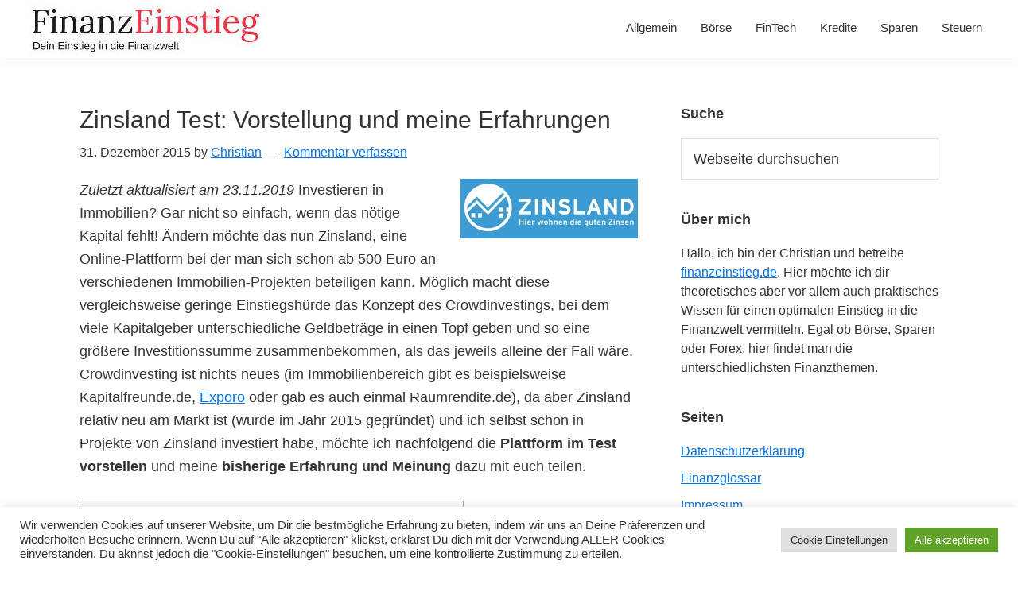

--- FILE ---
content_type: text/html; charset=UTF-8
request_url: https://www.finanzeinstieg.de/zinsland-test-vorstellung-und-meine-erfahrungen/
body_size: 13685
content:
<!DOCTYPE html><html lang="de"><head ><meta charset="UTF-8" /><link media="all" href="https://www.finanzeinstieg.de/wp-content/cache/autoptimize/css/autoptimize_e3edf78f856396be4d7f57fe3a766271.css" rel="stylesheet"><title>Zinsland Test: Vorstellung und meine Erfahrungen</title><meta name="description" content="Ausführliche Vorstellung und Test der Crowdinvesting-Plattform Zinsland, sowie meine eigenen Erfahrungen mit einer Immobilieninvestition über Zinsland." /><meta name="robots" content="index, follow" /><link rel="canonical" href="https://www.finanzeinstieg.de/zinsland-test-vorstellung-und-meine-erfahrungen/" /><meta name="viewport" content="width=device-width, initial-scale=1" /><link href='https://fonts.gstatic.com' crossorigin rel='preconnect' /><link rel="alternate" type="application/rss+xml" title="Finanzeinstieg &raquo; Feed" href="https://www.finanzeinstieg.de/feed/" /><link rel="alternate" type="application/rss+xml" title="Finanzeinstieg &raquo; Kommentar-Feed" href="https://www.finanzeinstieg.de/comments/feed/" /><link rel="alternate" type="application/rss+xml" title="Finanzeinstieg &raquo; Kommentar-Feed zu Zinsland Test: Vorstellung und meine Erfahrungen" href="https://www.finanzeinstieg.de/zinsland-test-vorstellung-und-meine-erfahrungen/feed/" /><link rel="alternate" title="oEmbed (JSON)" type="application/json+oembed" href="https://www.finanzeinstieg.de/wp-json/oembed/1.0/embed?url=https%3A%2F%2Fwww.finanzeinstieg.de%2Fzinsland-test-vorstellung-und-meine-erfahrungen%2F" /><link rel="alternate" title="oEmbed (XML)" type="text/xml+oembed" href="https://www.finanzeinstieg.de/wp-json/oembed/1.0/embed?url=https%3A%2F%2Fwww.finanzeinstieg.de%2Fzinsland-test-vorstellung-und-meine-erfahrungen%2F&#038;format=xml" /><link rel='stylesheet' id='dashicons-css' href='https://www.finanzeinstieg.de/wp-includes/css/dashicons.min.css?ver=6.9' media='all' /> <script src="https://www.finanzeinstieg.de/wp-includes/js/jquery/jquery.min.js?ver=3.7.1" id="jquery-core-js"></script> <script id="cookie-law-info-js-extra">var Cli_Data = {"nn_cookie_ids":["GoogleAdServingTest","srp","CookieLawInfoConsent","cookielawinfo-checkbox-advertisement","test_cookie","IDE","yt-remote-device-id","yt.innertube::requests","yt.innertube::nextId","yt-remote-connected-devices","YSC","VISITOR_INFO1_LIVE","__gads","CONSENT"],"cookielist":[],"non_necessary_cookies":{"analytics":["__gads","CONSENT"],"advertisement":["test_cookie","IDE","yt-remote-device-id","yt.innertube::requests","yt.innertube::nextId","yt-remote-connected-devices","YSC","VISITOR_INFO1_LIVE"],"notwendig":["CookieLawInfoConsent"],"andere":["GoogleAdServingTest","srp"]},"ccpaEnabled":"","ccpaRegionBased":"","ccpaBarEnabled":"","strictlyEnabled":["necessary","obligatoire"],"ccpaType":"gdpr","js_blocking":"1","custom_integration":"","triggerDomRefresh":"","secure_cookies":""};
var cli_cookiebar_settings = {"animate_speed_hide":"500","animate_speed_show":"500","background":"#FFF","border":"#b1a6a6c2","border_on":"","button_1_button_colour":"#61a229","button_1_button_hover":"#4e8221","button_1_link_colour":"#fff","button_1_as_button":"1","button_1_new_win":"","button_2_button_colour":"#333","button_2_button_hover":"#292929","button_2_link_colour":"#444","button_2_as_button":"","button_2_hidebar":"","button_3_button_colour":"#dedfe0","button_3_button_hover":"#b2b2b3","button_3_link_colour":"#333333","button_3_as_button":"1","button_3_new_win":"","button_4_button_colour":"#dedfe0","button_4_button_hover":"#b2b2b3","button_4_link_colour":"#333333","button_4_as_button":"1","button_7_button_colour":"#61a229","button_7_button_hover":"#4e8221","button_7_link_colour":"#fff","button_7_as_button":"1","button_7_new_win":"","font_family":"inherit","header_fix":"","notify_animate_hide":"1","notify_animate_show":"","notify_div_id":"#cookie-law-info-bar","notify_position_horizontal":"right","notify_position_vertical":"bottom","scroll_close":"","scroll_close_reload":"","accept_close_reload":"","reject_close_reload":"","showagain_tab":"","showagain_background":"#fff","showagain_border":"#000","showagain_div_id":"#cookie-law-info-again","showagain_x_position":"100px","text":"#333333","show_once_yn":"","show_once":"10000","logging_on":"","as_popup":"","popup_overlay":"1","bar_heading_text":"","cookie_bar_as":"banner","popup_showagain_position":"bottom-right","widget_position":"left"};
var log_object = {"ajax_url":"https://www.finanzeinstieg.de/wp-admin/admin-ajax.php"};
//# sourceURL=cookie-law-info-js-extra</script> <link rel="https://api.w.org/" href="https://www.finanzeinstieg.de/wp-json/" /><link rel="alternate" title="JSON" type="application/json" href="https://www.finanzeinstieg.de/wp-json/wp/v2/posts/227" /><link rel="EditURI" type="application/rsd+xml" title="RSD" href="https://www.finanzeinstieg.de/xmlrpc.php?rsd" /> <script async src="//pagead2.googlesyndication.com/pagead/js/adsbygoogle.js"></script> <script>(adsbygoogle = window.adsbygoogle || []).push({
          google_ad_client: "ca-pub-5211973180689241",
          enable_page_level_ads: true
     });</script><link rel="icon" href="https://www.finanzeinstieg.de/wp-content/uploads/cropped-favicon-32x32.png" sizes="32x32" /><link rel="icon" href="https://www.finanzeinstieg.de/wp-content/uploads/cropped-favicon-192x192.png" sizes="192x192" /><link rel="apple-touch-icon" href="https://www.finanzeinstieg.de/wp-content/uploads/cropped-favicon-180x180.png" /><meta name="msapplication-TileImage" content="https://www.finanzeinstieg.de/wp-content/uploads/cropped-favicon-270x270.png" /></head><body class="wp-singular post-template-default single single-post postid-227 single-format-standard wp-custom-logo wp-embed-responsive wp-theme-genesis wp-child-theme-genesis-sample header-full-width content-sidebar genesis-breadcrumbs-hidden genesis-singular-image-hidden genesis-footer-widgets-hidden no-js has-no-blocks" itemscope itemtype="https://schema.org/WebPage"> <script>//
	(function(){
		var c = document.body.classList;
		c.remove( 'no-js' );
		c.add( 'js' );
	})();
	//</script> <div class="site-container"><ul class="genesis-skip-link"><li><a href="#genesis-nav-primary" class="screen-reader-shortcut"> Zur Hauptnavigation springen</a></li><li><a href="#genesis-content" class="screen-reader-shortcut"> Zum Inhalt springen</a></li><li><a href="#genesis-sidebar-primary" class="screen-reader-shortcut"> Zur Seitenspalte springen</a></li></ul><header class="site-header" itemscope itemtype="https://schema.org/WPHeader"><div class="wrap"><div class="title-area"><a href="https://www.finanzeinstieg.de/" class="custom-logo-link" rel="home"><img width="300" height="63" src="https://www.finanzeinstieg.de/wp-content/uploads/cropped-cropped-FinanzEinstieg-1-klein-1-1.jpg" class="custom-logo" alt="Finanzeinstieg" decoding="async" /></a><h1 class="site-title" itemprop="headline">Finanzeinstieg</h1><h2 class="site-description" itemprop="description">Dein Einstieg in die Finanzwelt</h2></div><nav class="nav-primary" aria-label="Haupt" itemscope itemtype="https://schema.org/SiteNavigationElement" id="genesis-nav-primary"><div class="wrap"><ul id="menu-header" class="menu genesis-nav-menu menu-primary js-superfish"><li id="menu-item-37" class="menu-item menu-item-type-taxonomy menu-item-object-category menu-item-has-children menu-item-37"><a href="https://www.finanzeinstieg.de/category/allgemein/" itemprop="url"><span itemprop="name">Allgemein</span></a><ul class="sub-menu"><li id="menu-item-645" class="menu-item menu-item-type-taxonomy menu-item-object-category menu-item-645"><a href="https://www.finanzeinstieg.de/category/allgemein/news/" itemprop="url"><span itemprop="name">News</span></a></li><li id="menu-item-644" class="menu-item menu-item-type-taxonomy menu-item-object-category menu-item-644"><a href="https://www.finanzeinstieg.de/category/allgemein/interviews/" itemprop="url"><span itemprop="name">Interviews</span></a></li><li id="menu-item-116" class="menu-item menu-item-type-taxonomy menu-item-object-category menu-item-116"><a href="https://www.finanzeinstieg.de/category/allgemein/buecher/" itemprop="url"><span itemprop="name">Bücher</span></a></li></ul></li><li id="menu-item-11" class="menu-item menu-item-type-taxonomy menu-item-object-category menu-item-has-children menu-item-11"><a href="https://www.finanzeinstieg.de/category/boerse/" itemprop="url"><span itemprop="name">Börse</span></a><ul class="sub-menu"><li id="menu-item-12" class="menu-item menu-item-type-taxonomy menu-item-object-category menu-item-12"><a href="https://www.finanzeinstieg.de/category/boerse/grundlagen/" itemprop="url"><span itemprop="name">Grundlagen</span></a></li></ul></li><li id="menu-item-642" class="menu-item menu-item-type-taxonomy menu-item-object-category menu-item-has-children menu-item-642"><a href="https://www.finanzeinstieg.de/category/fintech/" itemprop="url"><span itemprop="name">FinTech</span></a><ul class="sub-menu"><li id="menu-item-718" class="menu-item menu-item-type-taxonomy menu-item-object-category menu-item-718"><a href="https://www.finanzeinstieg.de/category/fintech/crowdinvesting/" itemprop="url"><span itemprop="name">CrowdInvesting</span></a></li><li id="menu-item-643" class="menu-item menu-item-type-taxonomy menu-item-object-category menu-item-643"><a href="https://www.finanzeinstieg.de/category/fintech/robo-advisor/" itemprop="url"><span itemprop="name">Robo-Advisor</span></a></li></ul></li><li id="menu-item-319" class="menu-item menu-item-type-taxonomy menu-item-object-category current-post-ancestor current-menu-parent current-post-parent menu-item-319"><a href="https://www.finanzeinstieg.de/category/kredite/" itemprop="url"><span itemprop="name">Kredite</span></a></li><li id="menu-item-19" class="menu-item menu-item-type-taxonomy menu-item-object-category menu-item-has-children menu-item-19"><a href="https://www.finanzeinstieg.de/category/sparen/" itemprop="url"><span itemprop="name">Sparen</span></a><ul class="sub-menu"><li id="menu-item-20" class="menu-item menu-item-type-taxonomy menu-item-object-category menu-item-20"><a href="https://www.finanzeinstieg.de/category/sparen/altervorsorge/" itemprop="url"><span itemprop="name">Altervorsorge</span></a></li><li id="menu-item-21" class="menu-item menu-item-type-taxonomy menu-item-object-category menu-item-21"><a href="https://www.finanzeinstieg.de/category/sparen/bausparen/" itemprop="url"><span itemprop="name">Bausparen</span></a></li></ul></li><li id="menu-item-247" class="menu-item menu-item-type-taxonomy menu-item-object-category menu-item-247"><a href="https://www.finanzeinstieg.de/category/steuern/" itemprop="url"><span itemprop="name">Steuern</span></a></li></ul></div></nav></div></header><div class="site-inner"><div class="content-sidebar-wrap"><main class="content" id="genesis-content"><article class="post-227 post type-post status-publish format-standard has-post-thumbnail category-kredite entry" aria-label="Zinsland Test: Vorstellung und meine Erfahrungen" itemscope itemtype="https://schema.org/CreativeWork"><header class="entry-header"><h1 class="entry-title" itemprop="headline">Zinsland Test: Vorstellung und meine Erfahrungen</h1><p class="entry-meta"><time class="entry-time" itemprop="datePublished" datetime="2015-12-31T14:46:36+01:00">31. Dezember 2015</time> by <span class="entry-author" itemprop="author" itemscope itemtype="https://schema.org/Person"><a href="https://www.finanzeinstieg.de/author/christian/" class="entry-author-link" rel="author" itemprop="url"><span class="entry-author-name" itemprop="name">Christian</span></a></span> <span class="entry-comments-link"><a href="https://www.finanzeinstieg.de/zinsland-test-vorstellung-und-meine-erfahrungen/#respond">Kommentar verfassen</a></span></p></header><div class="entry-content" itemprop="text"><p><img decoding="async" class="alignright size-full wp-image-230" src="https://www.finanzeinstieg.de/wp-content/uploads/zinsland-test-und-erfahrung.jpg" alt="Zinsland Test und Erfahrung" width="223" height="75"><em>Zuletzt aktualisiert am 23.11.2019</em> Investieren in Immobilien? Gar nicht so einfach, wenn das nötige Kapital fehlt! Ändern möchte das nun Zinsland, eine Online-Plattform bei der man sich schon ab 500 Euro an verschiedenen Immobilien-Projekten beteiligen kann. Möglich macht diese vergleichsweise geringe Einstiegshürde das Konzept des Crowdinvestings, bei dem viele Kapitalgeber unterschiedliche Geldbeträge in einen Topf geben und so eine größere Investitionssumme zusammenbekommen, als das jeweils alleine der Fall wäre. Crowdinvesting ist nichts neues (im Immobilienbereich gibt es beispielsweise Kapitalfreunde.de, <a href="https://www.finanzeinstieg.de/exporo-vorstellung-test-und-meine-meinung/">Exporo</a> oder gab es auch einmal Raumrendite.de), da aber Zinsland relativ neu am Markt ist (wurde im Jahr 2015 gegründet) und ich selbst schon in Projekte von Zinsland investiert habe, möchte ich nachfolgend die <strong>Plattform im Test vorstellen</strong> und meine <strong>bisherige Erfahrung und Meinung</strong> dazu mit euch teilen.<span id="more-227"></span></p><div id="toc_container" class="no_bullets"><p class="toc_title">Inhaltsverzeichnis</p><ul class="toc_list"><li><a href="#WICHTIGER_HINWEIS_Zinsland_gehoert_nun_zu_Exporo"><span class="toc_number toc_depth_1">1</span> WICHTIGER HINWEIS: Zinsland gehört nun zu Exporo</a></li><li><a href="#Die_Projekte"><span class="toc_number toc_depth_1">2</span> Die Projekte</a></li><li><a href="#Der_Entwickler"><span class="toc_number toc_depth_1">3</span> Der Entwickler</a></li><li><a href="#Die_Investoren"><span class="toc_number toc_depth_1">4</span> Die Investoren</a></li><li><a href="#Vorteile_und_Nachteile_von_Zinsland"><span class="toc_number toc_depth_1">5</span> Vorteile und Nachteile von Zinsland</a><ul><li><a href="#Vorteile"><span class="toc_number toc_depth_2">5.1</span> Vorteile</a></li><li><a href="#Nachteile"><span class="toc_number toc_depth_2">5.2</span> Nachteile</a></li></ul></li><li><a href="#Warum_werden_die_Projekte_nicht_ueber_eine_Bank_finanziert"><span class="toc_number toc_depth_1">6</span> Warum werden die Projekte nicht über eine Bank finanziert?</a></li><li><a href="#Fazit"><span class="toc_number toc_depth_1">7</span> Fazit</a></li><li><a href="#Update"><span class="toc_number toc_depth_1">8</span> Update</a></li><li><a href="#Das_koennte_dich_auch_interessieren"><span class="toc_number toc_depth_1">9</span> Das könnte dich auch interessieren</a></li></ul></div><h2><span id="WICHTIGER_HINWEIS_Zinsland_gehoert_nun_zu_Exporo">WICHTIGER HINWEIS: Zinsland gehört nun zu Exporo</span></h2><p>Anfang Oktober 2019 wurde bekanntgegeben, dass sich die beiden Hamburger Startups <a href="https://www.finanzeinstieg.de/exporo-vorstellung-test-und-meine-meinung/">Exporo</a> und Zinsland zusammenschließen werden. Konkret übernahm Exporo den Konkurrenten Zinsland. Wie viel die Übernahme gekostet hat, ist nicht klar. Klar war hingegen sofort, dass die Marke Zinsland langfristig verschwinden soll. Ende November vermeldete dann Zinsland über den eigenen Newsletter, dass das letzte Funding über Zinsland beendet wurde und damit ab sofort auf der Plattform keine neuen Projekte mehr vorgestellt werden. Wer weiterhin Geld über Crowdinvesting anlagen möchte, kann dies weiterhin über Exporo Machen oder über eine andere <a href="https://www.finanzeinstieg.de/crowdinvesting-plattformen-im-vergleich/">Crowdinvesting-Plattform in unserem Vergleich</a>.</p><h2><span id="Die_Projekte">Die Projekte</span></h2><p>Im Vergleich zu anderen Investitionsplattformen ist die Anzahl der finanzierbaren Projekte übersichtlich. Zum Zeitpunkt des Tests für diesen Artikel konnte man immer nur in ein Projekt investieren und erst wenn die Finanzierungsphase von diesem Projekt abgeschlossen war, wurde das nächste Projekt gestartet. Insgesamt wurden im Jahr 2015 drei Projekte gestartet und auch finanziert. Durch die niedrige Projektanzahl darf man aber nicht in die Versuchung kommen, das ganze Geld in lediglich ein Projekt zu stecken. Wie bei jeder Investition gilt es auch hier zu diversifizieren. Man sollte also lieber noch auf das nächste und/oder übernächste Projekt warten, statt das ganze Geld in lediglich ein Projekt zu investieren.</p><p>Bisher waren alle Projekte in Deutschland, sodass man sich jederzeit vor Ort ein Bild über die Lage und den aktuellen Fortschritt verschaffen kann, wenn man denn das möchte. Wer nicht vor Ort sein kann, der bekommt natürlich in der Projektbeschreibung in der Regel auch eine ausführliche Schilderung von der Lage der Immobilie, mitsamt GoogleMap-Integration. Neben der Online-Beschreibung, die man jederzeit auf der Website von Zinsland anschauen kann, gibt es weitere Dokumente, wie ein Exposé, das Entwicklerprofil oder ein allgemeines Produktinformationsblatt. Ebenfalls findet man dort eine unabhängige Expertise, die eine neutrale Einschätzung von einem externen Immobilien-Experte zum Projekt beinhalten soll. Die jeweiligen Unterlagen kann man sich auch per Post zuschicken lassen.<br /> <a href="https://www.finanzeinstieg.de/wp-content/uploads/projekte-zinsland.png" rel="attachment wp-att-234" data-slb-active="1" data-slb-asset="1016750331" data-slb-internal="0" data-slb-group="227"><img fetchpriority="high" decoding="async" class="aligncenter size-large wp-image-234" src="https://www.finanzeinstieg.de/wp-content/uploads/projekte-zinsland-560x397.png" alt="Projekt im Test bei Zinsland" width="560" height="397" srcset="https://www.finanzeinstieg.de/wp-content/uploads/projekte-zinsland-560x397.png 560w, https://www.finanzeinstieg.de/wp-content/uploads/projekte-zinsland-300x213.png 300w, https://www.finanzeinstieg.de/wp-content/uploads/projekte-zinsland-768x545.png 768w, https://www.finanzeinstieg.de/wp-content/uploads/projekte-zinsland.png 1245w" sizes="(max-width: 560px) 100vw, 560px" /></a><br /> Die Finanzierungsphase beträgt drei Monate. In diesem Zeitraum können die privaten Investoren ihr Geld in das Projekt investieren. Ist nach diesen drei Monaten die angepeilte Finanzierungssumme nicht erreicht, bedeutet dies aber nicht das Scheitern des Projekts. Jedes Projekt wird realisiert, egal ob nach drei Monaten die Summe erreicht wird oder nicht. Falls sie nämlich nicht erreicht wird, dann kommen professionelle Immobilien-Investoren für den restlichen Betrag auf. Für den Projektentwickler hat Zinsland damit den Vorteil, dass sein Projekt auf jeden Fall finanziert wird. Es gibt nicht das Alles-oder-Nichts-Prinzip, wie man das von <a href="https://www.finanzeinstieg.de/crowdinvesting-plattformen-im-vergleich/">vielen anderen Crowdinvesting-Plattformen</a> kennt. Inzwischen ist Zinsland aber so populär, dass beispielsweise das letzte Projekt schon in wenigen Wochen komplett finanziert wurde.</p><p>Die genauen Laufzeiten und Zinsen schwanken von Projekt zu Projekt, insbesondere bei den Zinsen spielt auch das Risiko eine entscheidende Rolle. Bei den bisherigen realisierten Projekten betrug die Verzinsung zwischen 5,5% und 7% und die Laufzeit ging von 18 bis 20 Monate.</p><h2><span id="Der_Entwickler">Der Entwickler</span></h2><p>Der Entwickler ist für die Umsetzung des Projektes verantwortlich und sollte deshalb wie das Projekt auch, genauer unter die Lupe genommen werden. Dafür stellt Zinsland ein Unternehmensprofil zur Verfügung, mit dem man sich ein erstes grobes Bild vom Entwickler machen kann. Leider reicht dies aber in der Regel nicht, um den Entwickler auch wirklich ernsthaft bewerten zu können, weshalb man an dieser Stelle leider selbst die Initiative ergreifen muss. Neben einer obligatorischen Google-Suche mit dem Firmennamen, sollte man auch einen Blick auf die Geschäftszahlen werfen, falls diese auch veröffentlicht sind. Da es sich bei den Projektentwicklern bisher um GmbHs gehandelt hat, sollte man deshalb auf jeden Fall den Bundesanzeiger besuchen und dort nach der Firma schauen.<br /> <a href="https://www.finanzeinstieg.de/wp-content/uploads/entwickler-zinsland.png" rel="attachment wp-att-236" data-slb-active="1" data-slb-asset="839259123" data-slb-internal="0" data-slb-group="227"><img loading="lazy" decoding="async" class="aligncenter size-large wp-image-236" src="https://www.finanzeinstieg.de/wp-content/uploads/entwickler-zinsland-560x448.png" alt="entwickler erfahrung im porträt" width="560" height="448" srcset="https://www.finanzeinstieg.de/wp-content/uploads/entwickler-zinsland-560x448.png 560w, https://www.finanzeinstieg.de/wp-content/uploads/entwickler-zinsland-300x240.png 300w, https://www.finanzeinstieg.de/wp-content/uploads/entwickler-zinsland-768x614.png 768w, https://www.finanzeinstieg.de/wp-content/uploads/entwickler-zinsland.png 1200w" sizes="auto, (max-width: 560px) 100vw, 560px" /></a><br /> Zwar prüft Zinsland nach eigenen Angaben die Entwickler selbst gründlich und lässt momentan auch nur Projekte zu, die sich bereits in der Startphase befinden, dennoch sollte man hier auf jeden Fall selbst aktiv werden. Denn im schlimmsten Fall ist das eigene Geld weg und nicht das von Zinsland.</p><h2><span id="Die_Investoren">Die Investoren</span></h2><p>Investieren kann jeder, der mindestens 500 Euro zur Verfügung hat, mindestens 18 Jahr alt ist und seinen Wohnsitz samt Konto in Deutschland hat. Gebühren fallen bei der Investition nicht an. Zinsland finanziert sich ausschließlich über Gebühren, die die Projektentwickler bezahlen müssen. Beim Darlehen handelt es sich allerdings um ein <a href="https://www.finanzeinstieg.de/was-ist-ein-nachrangdarlehen-erklaerung-vorteile-nachteile-und-mehr/">Nachrangdarlehen</a>. Das bedeutet zum einen, dass man erst nach Ablauf der Laufzeit des Projektes die investierte Summe samt Zinsen erhält und zum anderen, dass ein Komplettverlust möglich ist, da man als Darlehensgeber die Forderungen erst relativ spät bei einer möglichen Insolvenz des Entwicklers bedient werden. Es ist nicht möglich den Kreditbetrag vorzeitig zurückzahlen zu lassen. Ebenso werden auch die Zinsen erst nach Ablauf der Laufzeit komplett ausgezahlt und nicht monatlich gutgeschrieben. Man hat also keinen stetigen Cashflow, sondern bekommt auf einen Schlag die Investitionssumme samt Zinsen ausgezahlt. Wie gewöhnlich müssen auch auf die Zinsen von Zinsland Steuern gezahlt werden. Es gilt die bekannte Abgeltungssteuer, die man an das Finanzamt abführen muss.</p><h2><span id="Vorteile_und_Nachteile_von_Zinsland">Vorteile und Nachteile von Zinsland</span></h2><p>Nachfolgend die Vorteile und Nachteile bei einer Investition über Zinsland:</p><h3><span id="Vorteile">Vorteile</span></h3><ul><li>Investition schon ab 500 Euro</li><li>Vergleichsweise kurzer Investitionszeitraum</li><li>Für Investor keine Gebühren/Abzüge/Aufschläge</li><li>Regionale Investition</li></ul><h3><span id="Nachteile">Nachteile</span></h3><ul><li>Nachrangdarlehen – Komplettausfall möglich</li><li>Teilweise ungenügend Informationen</li><li>Wenig Flexibilität</li><li>Aktuell noch wenig Projekte</li><li>Kein Mitspracherecht</li><li>Investor profitiert nicht an möglichen Gewinnen</li></ul><h2><span id="Warum_werden_die_Projekte_nicht_ueber_eine_Bank_finanziert">Warum werden die Projekte nicht über eine Bank finanziert?</span></h2><p>Für den ein oder anderen Privatinvestor mag das Konzept von Zinsland zu schön um wahr zu sein. Relativ hohe Zinsen in einen überschaubaren Zeitraum. Warum holen sich die Entwickler aber nicht einfach das Geld von der Bank, zu einem viel geringeren Zinssatz? Tatsächlich machen sie das teilweise auch. Um aber überhaupt an einen Immobilienkredit von einer Bank zu gelangen, müssen entsprechende Bonitätsbedingungen vorhanden sein. Zu diesen zählt auch ein gewisses Eigenkapital (in der Regel werden mindestens 20% gefordert). Gerade bei großen Projekten ist die geforderte Summe als Eigenkapital aber oft nicht vorhanden und an dieser Stelle kommen nun Zinsland und die Privatinvestoren ins Spiel. Diese leihen nämlich ihr Geld als Nachrangdarlehen als sogenanntes Mezzanine-Kapital dem Entwickler, das eine Mischform aus Eigenkapital und Fremdkapital darstellt, aus Sicht der Banken aber als Eigenkapital angerechnet wird. Die Investoren haben zwar ein höheres Risiko, da sie Totalverlust erleiden können in dem die Banken bei den Forderungen Vorrang haben und so im Falle einer Insolvenz am Ende kein Kapital mehr für die Privatinvestoren übrig bleibt, erkaufen sich dieses aber durch höhere Zinsen als der Markt gerade hergibt. Im besten Fall liegt damit ein Win-Win-Verhältnis vor, wenn alles gut geht.</p><h2><span id="Fazit">Fazit</span></h2><p>Unbürokratisch, schnell und einfach – Auch mit wenig Geld kann man mit Zinsland in die Immobilieninvestition einsteigen. Bei all der Einfachheit muss man sich aber immer dem Risiko des Totalverlustes bewusst sein. Und auch wenn Zinsland bei der Auswahl der Projekte mit samt den Entwicklern momentan noch sehr selektiv vorgeht und beides nach eigenen Angaben gewissenhaft prüft, sollte man selbst immer noch zusätzliche Recherche-Arbeit leisten, um das Projekt realistisch bewerten zu können. Ich selbst habe auch schon in ein Projekt investiert und werde hier natürlich auch meine weitere Erfahrungen mit Zinsland dokumentieren.</p><p>Wie sieht deine Meinung zu Zinsland aus? Hast du schon selbst Zinsland Erfahrungen bzw. die Plattform getestet? Ich freue mich über deine Meinungen in den Kommentaren!</p><h2><span id="Update">Update</span></h2><p>Inzwischen konnte ich schon die ersten Erfolge mit Zinsland verbuchen. Das unter anderem von mir finanzierte Projekt &#8222;Hansa Palais Berlin&#8220; wurde frühzeitig und erfolgreich abgeschlossen. Für dieses Projekt habe ich bereits meine Startinvestition samt Zinsen erhalten. Vor kurzem erreichte mich darüber hinaus die Mail, dass auch das zweite Projekt in das ich investiert habe, erfolgreich abgeschlossen wurde. Meine Investition samt Zinsen in das Projekt &#8222;Schatzkammer Dinslaken&#8220; soll ich gegen Ende dieses Monats (Juni 2017) erhalten. Ich werde hier natürlich weiterhin über meine Erfahrung mit Zinsland berichten und diesen Test hier entsprechend aktualisieren.</p><div class="crp_related     crp-text-only"><h2><span id="Das_koennte_dich_auch_interessieren">Das könnte dich auch interessieren</span></h2><ul><li><a href="https://www.finanzeinstieg.de/exporo-vorstellung-test-und-meine-meinung/"     class="crp_link post-292"><span class="crp_title">Exporo: Vorstellung, Test und meine Meinung</span></a></li><li><a href="https://www.finanzeinstieg.de/crowdinvesting-plattformen-im-vergleich/"     class="crp_link post-456"><span class="crp_title">Crowdinvesting Plattformen im Vergleich</span></a></li><li><a href="https://www.finanzeinstieg.de/bergfuerst-vorstellung-test-und-meine-meinung/"     class="crp_link post-357"><span class="crp_title">Bergfürst: Vorstellung, Test und meine Meinung</span></a></li><li><a href="https://www.finanzeinstieg.de/immofunding-test-vorstellung-meinung-und-meine-erfahrung/"     class="crp_link post-405"><span class="crp_title">Immofunding Test: Vorstellung, Meinung und meine Erfahrung</span></a></li><li><a href="https://www.finanzeinstieg.de/interview-mit-dr-bjoern-maronde-mitgruender-der-crowdinvesting-plattform-exporo/"     class="crp_link post-321"><span class="crp_title">Interview mit Dr. Björn Maronde - Mitgründer der Crowdinvesting-Plattform Exporo</span></a></li></ul><div class="crp_clear"></div></div><div class="saboxplugin-wrap" itemtype="http://schema.org/Person" itemscope itemprop="author"><div class="saboxplugin-tab"><div class="saboxplugin-gravatar"><img loading="lazy" decoding="async" src="https://www.finanzeinstieg.de/wp-content/uploads/asdasd.jpg" width="100"  height="100" alt="" itemprop="image"></div><div class="saboxplugin-authorname"><a href="https://www.finanzeinstieg.de/author/christian/" class="vcard author" rel="author"><span class="fn">Christian</span></a></div><div class="saboxplugin-desc"><div itemprop="description"><p>In meinem Studium der Informationswirtschaft bin ich in zahlreichen Vorlesungen mit der Theorie der Finanzmärkte konfrontiert worden. Dieses Wissen und meine praktische Erfahrung rund um das Thema Finanzen möchte ich mit euch hier auf meinem Blog finanzeinstieg.de teilen.</p></div></div><div class="clearfix"></div></div></div></div><footer class="entry-footer"><p class="entry-meta"><span class="entry-categories">Kategorie: <a href="https://www.finanzeinstieg.de/category/kredite/" rel="category tag">Kredite</a></span></p></footer></article><h2 class="screen-reader-text">Leser-Interaktionen</h2><div id="respond" class="comment-respond"><h3 id="reply-title" class="comment-reply-title">Schreibe einen Kommentar <small><a rel="nofollow" id="cancel-comment-reply-link" href="/zinsland-test-vorstellung-und-meine-erfahrungen/#respond" style="display:none;">Antwort abbrechen</a></small></h3><form action="https://www.finanzeinstieg.de/wp-comments-post.php" method="post" id="commentform" class="comment-form"><p class="comment-notes"><span id="email-notes">Deine E-Mail-Adresse wird nicht veröffentlicht.</span> <span class="required-field-message">Erforderliche Felder sind mit <span class="required">*</span> markiert</span></p><p class="comment-form-comment"><label for="comment">Kommentar <span class="required">*</span></label><textarea id="comment" name="comment" cols="45" rows="8" maxlength="65525" required></textarea></p><p class="comment-form-author"><label for="author">Name <span class="required">*</span></label> <input id="author" name="author" type="text" value="" size="30" maxlength="245" autocomplete="name" required /></p><p class="comment-form-email"><label for="email">E-Mail-Adresse <span class="required">*</span></label> <input id="email" name="email" type="email" value="" size="30" maxlength="100" aria-describedby="email-notes" autocomplete="email" required /></p><p class="comment-form-url"><label for="url">Website</label> <input id="url" name="url" type="url" value="" size="30" maxlength="200" autocomplete="url" /></p><p class="comment-form-cookies-consent"><input id="wp-comment-cookies-consent" name="wp-comment-cookies-consent" type="checkbox" value="yes" /> <label for="wp-comment-cookies-consent">Meinen Namen, meine E-Mail-Adresse und meine Website in diesem Browser für die nächste Kommentierung speichern.</label></p><p class="form-submit"><input name="submit" type="submit" id="submit" class="submit" value="Kommentar abschicken" /> <input type='hidden' name='comment_post_ID' value='227' id='comment_post_ID' /> <input type='hidden' name='comment_parent' id='comment_parent' value='0' /></p><p style="display: none;"><input type="hidden" id="akismet_comment_nonce" name="akismet_comment_nonce" value="6c2d600f9e" /></p><p style="display: none !important;" class="akismet-fields-container" data-prefix="ak_"><label>&#916;<textarea name="ak_hp_textarea" cols="45" rows="8" maxlength="100"></textarea></label><input type="hidden" id="ak_js_1" name="ak_js" value="52"/><script>document.getElementById( "ak_js_1" ).setAttribute( "value", ( new Date() ).getTime() );</script></p></form></div><p class="akismet_comment_form_privacy_notice">Diese Website verwendet Akismet, um Spam zu reduzieren. <a href="https://akismet.com/privacy/" target="_blank" rel="nofollow noopener">Erfahre, wie deine Kommentardaten verarbeitet werden.</a></p></main><aside class="sidebar sidebar-primary widget-area" role="complementary" aria-label="Seitenspalte" itemscope itemtype="https://schema.org/WPSideBar" id="genesis-sidebar-primary"><h2 class="genesis-sidebar-title screen-reader-text">Seitenspalte</h2><section id="search-3" class="widget widget_search"><div class="widget-wrap"><h3 class="widgettitle widget-title">Suche</h3><form class="search-form" method="get" action="https://www.finanzeinstieg.de/" role="search" itemprop="potentialAction" itemscope itemtype="https://schema.org/SearchAction"><label class="search-form-label screen-reader-text" for="searchform-1">Webseite durchsuchen</label><input class="search-form-input" type="search" name="s" id="searchform-1" placeholder="Webseite durchsuchen" itemprop="query-input"><input class="search-form-submit" type="submit" value="Suche"><meta content="https://www.finanzeinstieg.de/?s={s}" itemprop="target"></form></div></section><section id="text-2" class="widget widget_text"><div class="widget-wrap"><h3 class="widgettitle widget-title">Über mich</h3><div class="textwidget">Hallo,
ich bin der Christian und betreibe <a href="https://www.finanzeinstieg.de">finanzeinstieg.de</a>. Hier möchte ich dir theoretisches aber vor allem auch praktisches Wissen für einen optimalen Einstieg in die Finanzwelt vermitteln. Egal ob Börse, Sparen oder Forex, hier findet man die unterschiedlichsten Finanzthemen.</div></div></section><section id="pages-2" class="widget widget_pages"><div class="widget-wrap"><h3 class="widgettitle widget-title">Seiten</h3><nav aria-label="Seiten"><ul><li class="page_item page-item-209"><a href="https://www.finanzeinstieg.de/datenschutzerklaerung/">Datenschutzerklärung</a></li><li class="page_item page-item-332"><a href="https://www.finanzeinstieg.de/finanzglossar/">Finanzglossar</a></li><li class="page_item page-item-206"><a href="https://www.finanzeinstieg.de/impressum/">Impressum</a></li><li class="page_item page-item-731"><a href="https://www.finanzeinstieg.de/links/">Links</a></li></ul></nav></div></section></aside></div></div><footer class="site-footer" itemscope itemtype="https://schema.org/WPFooter"><div class="wrap"><p>Copyright &#x000A9;&nbsp;2026 · <a href="https://demo.studiopress.com/">Genesis Sample</a> on <a href="https://www.studiopress.com/">Genesis Framework</a> · <a href="https://wordpress.org/">WordPress</a> · <a href="https://www.finanzeinstieg.de/wp-login.php">Anmelden</a></p></div></footer></div><script type="speculationrules">{"prefetch":[{"source":"document","where":{"and":[{"href_matches":"/*"},{"not":{"href_matches":["/wp-*.php","/wp-admin/*","/wp-content/uploads/*","/wp-content/*","/wp-content/plugins/*","/wp-content/themes/genesis-sample/*","/wp-content/themes/genesis/*","/*\\?(.+)"]}},{"not":{"selector_matches":"a[rel~=\"nofollow\"]"}},{"not":{"selector_matches":".no-prefetch, .no-prefetch a"}}]},"eagerness":"conservative"}]}</script> <div id="cookie-law-info-bar" data-nosnippet="true"><span><div class="cli-bar-container cli-style-v2"><div class="cli-bar-message">Wir verwenden Cookies auf unserer Website, um Dir die bestmögliche Erfahrung zu bieten, indem wir uns an Deine Präferenzen und wiederholten Besuche erinnern. Wenn Du auf "Alle akzeptieren" klickst, erklärst Du dich mit der Verwendung ALLER Cookies einverstanden. Du aknnst jedoch die "Cookie-Einstellungen" besuchen, um eine kontrollierte Zustimmung zu erteilen.</div><div class="cli-bar-btn_container"><a role='button' class="medium cli-plugin-button cli-plugin-main-button cli_settings_button" style="margin:0px 5px 0px 0px">Cookie Einstellungen</a><a id="wt-cli-accept-all-btn" role='button' data-cli_action="accept_all" class="wt-cli-element medium cli-plugin-button wt-cli-accept-all-btn cookie_action_close_header cli_action_button">Alle akzeptieren</a></div></div></span></div><div id="cookie-law-info-again" style="display:none" data-nosnippet="true"><span id="cookie_hdr_showagain">Zustimmung verwalten</span></div><div class="cli-modal" data-nosnippet="true" id="cliSettingsPopup" tabindex="-1" role="dialog" aria-labelledby="cliSettingsPopup" aria-hidden="true"><div class="cli-modal-dialog" role="document"><div class="cli-modal-content cli-bar-popup"> <button type="button" class="cli-modal-close" id="cliModalClose"> <svg class="" viewBox="0 0 24 24"><path d="M19 6.41l-1.41-1.41-5.59 5.59-5.59-5.59-1.41 1.41 5.59 5.59-5.59 5.59 1.41 1.41 5.59-5.59 5.59 5.59 1.41-1.41-5.59-5.59z"></path><path d="M0 0h24v24h-24z" fill="none"></path></svg> <span class="wt-cli-sr-only">Schließen</span> </button><div class="cli-modal-body"><div class="cli-container-fluid cli-tab-container"><div class="cli-row"><div class="cli-col-12 cli-align-items-stretch cli-px-0"><div class="cli-privacy-overview"><h4>Privacy Übersicht</h4><div class="cli-privacy-content"><div class="cli-privacy-content-text">Diese Website verwendet Cookies, um Ihre Erfahrung zu verbessern, während Sie durch die Website navigieren. Von diesen werden die als notwendig eingestuften Cookies in Ihrem Browser gespeichert, da sie für das Funktionieren der grundlegenden Funktionen der Website unerlässlich sind. Wir verwenden auch Cookies von Dritten, die uns helfen zu analysieren und zu verstehen, wie Sie diese Website nutzen. Diese Cookies werden nur mit Ihrer Zustimmung in Ihrem Browser gespeichert. Sie haben auch die Möglichkeit, diese Cookies abzulehnen. Die Ablehnung einiger dieser Cookies kann jedoch Ihr Surferlebnis beeinträchtigen.</div></div> <a class="cli-privacy-readmore" aria-label="Mehr anzeigen" role="button" data-readmore-text="Mehr anzeigen" data-readless-text="Weniger anzeigen"></a></div></div><div class="cli-col-12 cli-align-items-stretch cli-px-0 cli-tab-section-container"><div class="cli-tab-section"><div class="cli-tab-header"> <a role="button" tabindex="0" class="cli-nav-link cli-settings-mobile" data-target="funktional" data-toggle="cli-toggle-tab"> Funktional </a><div class="cli-switch"> <input type="checkbox" id="wt-cli-checkbox-funktional" class="cli-user-preference-checkbox"  data-id="checkbox-funktional" /> <label for="wt-cli-checkbox-funktional" class="cli-slider" data-cli-enable="Aktiviert" data-cli-disable="Deaktiviert"><span class="wt-cli-sr-only">Funktional</span></label></div></div><div class="cli-tab-content"><div class="cli-tab-pane cli-fade" data-id="funktional"><div class="wt-cli-cookie-description"> Funktionale Cookies helfen dabei, bestimmte Funktionen auszuführen, wie z. B. das Teilen von Inhalten der Website auf Social-Media-Plattformen, das Sammeln von Rückmeldungen und andere Funktionen von Dritten.</div></div></div></div><div class="cli-tab-section"><div class="cli-tab-header"> <a role="button" tabindex="0" class="cli-nav-link cli-settings-mobile" data-target="leistung" data-toggle="cli-toggle-tab"> Leistung </a><div class="cli-switch"> <input type="checkbox" id="wt-cli-checkbox-leistung" class="cli-user-preference-checkbox"  data-id="checkbox-leistung" /> <label for="wt-cli-checkbox-leistung" class="cli-slider" data-cli-enable="Aktiviert" data-cli-disable="Deaktiviert"><span class="wt-cli-sr-only">Leistung</span></label></div></div><div class="cli-tab-content"><div class="cli-tab-pane cli-fade" data-id="leistung"><div class="wt-cli-cookie-description"> Leistungs-Cookies werden verwendet, um die wichtigsten Leistungsindizes der Website zu verstehen und zu analysieren, was dazu beiträgt, den Besuchern ein besseres Nutzererlebnis zu bieten.</div></div></div></div><div class="cli-tab-section"><div class="cli-tab-header"> <a role="button" tabindex="0" class="cli-nav-link cli-settings-mobile" data-target="analytics" data-toggle="cli-toggle-tab"> Analytics </a><div class="cli-switch"> <input type="checkbox" id="wt-cli-checkbox-analytics" class="cli-user-preference-checkbox"  data-id="checkbox-analytics" /> <label for="wt-cli-checkbox-analytics" class="cli-slider" data-cli-enable="Aktiviert" data-cli-disable="Deaktiviert"><span class="wt-cli-sr-only">Analytics</span></label></div></div><div class="cli-tab-content"><div class="cli-tab-pane cli-fade" data-id="analytics"><div class="wt-cli-cookie-description"> Analytische Cookies werden verwendet, um zu verstehen, wie Besucher mit der Website interagieren. Diese Cookies helfen bei der Bereitstellung von Informationen über die Anzahl der Besucher, die Absprungrate, die Traffic-Quelle usw.<table class="cookielawinfo-row-cat-table cookielawinfo-winter"><thead><tr><th class="cookielawinfo-column-1">Cookie</th><th class="cookielawinfo-column-3">Dauer</th><th class="cookielawinfo-column-4">Beschreibung</th></tr></thead><tbody><tr class="cookielawinfo-row"><td class="cookielawinfo-column-1">CONSENT</td><td class="cookielawinfo-column-3">2 years</td><td class="cookielawinfo-column-4">YouTube sets this cookie via embedded youtube-videos and registers anonymous statistical data.</td></tr><tr class="cookielawinfo-row"><td class="cookielawinfo-column-1">__gads</td><td class="cookielawinfo-column-3">1 year 24 days</td><td class="cookielawinfo-column-4">The __gads cookie, set by Google, is stored under DoubleClick domain and tracks the number of times users see an advert, measures the success of the campaign and calculates its revenue. This cookie can only be read from the domain they are set on and will not track any data while browsing through other sites.</td></tr></tbody></table></div></div></div></div><div class="cli-tab-section"><div class="cli-tab-header"> <a role="button" tabindex="0" class="cli-nav-link cli-settings-mobile" data-target="advertisement" data-toggle="cli-toggle-tab"> Werbung </a><div class="cli-switch"> <input type="checkbox" id="wt-cli-checkbox-advertisement" class="cli-user-preference-checkbox"  data-id="checkbox-advertisement" /> <label for="wt-cli-checkbox-advertisement" class="cli-slider" data-cli-enable="Aktiviert" data-cli-disable="Deaktiviert"><span class="wt-cli-sr-only">Werbung</span></label></div></div><div class="cli-tab-content"><div class="cli-tab-pane cli-fade" data-id="advertisement"><div class="wt-cli-cookie-description"> Werbe-Cookies werden verwendet um Besuchern relevante Werbung und Marketing-Kampagnen anzubieten. Diese Cookies verfolgen Besucher auf verschiedenen Websites und sammeln Informationen, um maßgeschneiderte Werbung zu liefern.<table class="cookielawinfo-row-cat-table cookielawinfo-winter"><thead><tr><th class="cookielawinfo-column-1">Cookie</th><th class="cookielawinfo-column-3">Dauer</th><th class="cookielawinfo-column-4">Beschreibung</th></tr></thead><tbody><tr class="cookielawinfo-row"><td class="cookielawinfo-column-1">IDE</td><td class="cookielawinfo-column-3">1 year 24 days</td><td class="cookielawinfo-column-4">Google DoubleClick IDE cookies are used to store information about how the user uses the website to present them with relevant ads and according to the user profile.</td></tr><tr class="cookielawinfo-row"><td class="cookielawinfo-column-1">test_cookie</td><td class="cookielawinfo-column-3">15 minutes</td><td class="cookielawinfo-column-4">The test_cookie is set by doubleclick.net and is used to determine if the user's browser supports cookies.</td></tr><tr class="cookielawinfo-row"><td class="cookielawinfo-column-1">VISITOR_INFO1_LIVE</td><td class="cookielawinfo-column-3">5 months 27 days</td><td class="cookielawinfo-column-4">A cookie set by YouTube to measure bandwidth that determines whether the user gets the new or old player interface.</td></tr><tr class="cookielawinfo-row"><td class="cookielawinfo-column-1">YSC</td><td class="cookielawinfo-column-3">session</td><td class="cookielawinfo-column-4">YSC cookie is set by Youtube and is used to track the views of embedded videos on Youtube pages.</td></tr><tr class="cookielawinfo-row"><td class="cookielawinfo-column-1">yt-remote-connected-devices</td><td class="cookielawinfo-column-3">never</td><td class="cookielawinfo-column-4">YouTube sets this cookie to store the video preferences of the user using embedded YouTube video.</td></tr><tr class="cookielawinfo-row"><td class="cookielawinfo-column-1">yt-remote-device-id</td><td class="cookielawinfo-column-3">never</td><td class="cookielawinfo-column-4">YouTube sets this cookie to store the video preferences of the user using embedded YouTube video.</td></tr><tr class="cookielawinfo-row"><td class="cookielawinfo-column-1">yt.innertube::nextId</td><td class="cookielawinfo-column-3">never</td><td class="cookielawinfo-column-4">This cookie, set by YouTube, registers a unique ID to store data on what videos from YouTube the user has seen.</td></tr><tr class="cookielawinfo-row"><td class="cookielawinfo-column-1">yt.innertube::requests</td><td class="cookielawinfo-column-3">never</td><td class="cookielawinfo-column-4">This cookie, set by YouTube, registers a unique ID to store data on what videos from YouTube the user has seen.</td></tr></tbody></table></div></div></div></div><div class="cli-tab-section"><div class="cli-tab-header"> <a role="button" tabindex="0" class="cli-nav-link cli-settings-mobile" data-target="notwendig" data-toggle="cli-toggle-tab"> Notwendig </a><div class="cli-switch"> <input type="checkbox" id="wt-cli-checkbox-notwendig" class="cli-user-preference-checkbox"  data-id="checkbox-notwendig" /> <label for="wt-cli-checkbox-notwendig" class="cli-slider" data-cli-enable="Aktiviert" data-cli-disable="Deaktiviert"><span class="wt-cli-sr-only">Notwendig</span></label></div></div><div class="cli-tab-content"><div class="cli-tab-pane cli-fade" data-id="notwendig"><div class="wt-cli-cookie-description"> Notwendige Cookies sind für das ordnungsgemäße Funktionieren der Website unbedingt erforderlich. Diese Cookies gewährleisten grundlegende Funktionalitäten und Sicherheitsmerkmale der Website, anonym.</div></div></div></div><div class="cli-tab-section"><div class="cli-tab-header"> <a role="button" tabindex="0" class="cli-nav-link cli-settings-mobile" data-target="andere" data-toggle="cli-toggle-tab"> Andere </a><div class="cli-switch"> <input type="checkbox" id="wt-cli-checkbox-andere" class="cli-user-preference-checkbox"  data-id="checkbox-andere" /> <label for="wt-cli-checkbox-andere" class="cli-slider" data-cli-enable="Aktiviert" data-cli-disable="Deaktiviert"><span class="wt-cli-sr-only">Andere</span></label></div></div><div class="cli-tab-content"><div class="cli-tab-pane cli-fade" data-id="andere"><div class="wt-cli-cookie-description"> Andere nicht kategorisierte Cookies sind solche, die noch analysiert werden und noch nicht in eine Kategorie eingeordnet wurden.</div></div></div></div></div></div></div></div><div class="cli-modal-footer"><div class="wt-cli-element cli-container-fluid cli-tab-container"><div class="cli-row"><div class="cli-col-12 cli-align-items-stretch cli-px-0"><div class="cli-tab-footer wt-cli-privacy-overview-actions"> <a id="wt-cli-privacy-save-btn" role="button" tabindex="0" data-cli-action="accept" class="wt-cli-privacy-btn cli_setting_save_button wt-cli-privacy-accept-btn cli-btn">SPEICHERN &amp; AKZEPTIEREN</a></div><div class="wt-cli-ckyes-footer-section"><div class="wt-cli-ckyes-brand-logo">Präsentiert von <a href="https://www.cookieyes.com/"><img src="https://www.finanzeinstieg.de/wp-content/plugins/cookie-law-info/legacy/public/images/logo-cookieyes.svg" alt="CookieYes Logo"></a></div></div></div></div></div></div></div></div></div><div class="cli-modal-backdrop cli-fade cli-settings-overlay"></div><div class="cli-modal-backdrop cli-fade cli-popupbar-overlay"></div> <script id="toc-front-js-extra">var tocplus = {"visibility_show":"Anzeigen","visibility_hide":"Ausblenden","width":"Auto"};
//# sourceURL=toc-front-js-extra</script> <script id="genesis-sample-responsive-menu-js-extra">var genesis_responsive_menu = {"mainMenu":"Men\u00fc","menuIconClass":"dashicons-before dashicons-menu","subMenu":"Submen\u00fc","subMenuIconClass":"dashicons-before dashicons-arrow-down-alt2","menuClasses":{"others":[".nav-primary"]}};
//# sourceURL=genesis-sample-responsive-menu-js-extra</script> <script type="text/javascript" id="slb_footer">if ( !!window.jQuery ) {(function($){$(document).ready(function(){if ( !!window.SLB && SLB.has_child('View.init') ) { SLB.View.init({"ui_autofit":true,"ui_animate":true,"slideshow_autostart":true,"slideshow_duration":"6","group_loop":true,"ui_overlay_opacity":"0.8","ui_title_default":false,"theme_default":"slb_default","ui_labels":{"loading":"Loading","close":"Close","nav_next":"Next","nav_prev":"Previous","slideshow_start":"Start slideshow","slideshow_stop":"Stop slideshow","group_status":"Item %current% of %total%"}}); }
if ( !!window.SLB && SLB.has_child('View.assets') ) { {$.extend(SLB.View.assets, {"1016750331":{"id":234,"type":"image","internal":true,"source":"https:\/\/www.finanzeinstieg.de\/wp-content\/uploads\/projekte-zinsland.png","title":"Projekt im Test bei Zinsland","caption":"","description":""},"839259123":{"id":236,"type":"image","internal":true,"source":"https:\/\/www.finanzeinstieg.de\/wp-content\/uploads\/entwickler-zinsland.png","title":"entwickler erfahrung im portr\u00e4t","caption":"","description":""}});} }
/* THM */
if ( !!window.SLB && SLB.has_child('View.extend_theme') ) { SLB.View.extend_theme('slb_baseline',{"name":"Grundlinie","parent":"","styles":[{"handle":"base","uri":"https:\/\/www.finanzeinstieg.de\/wp-content\/plugins\/simple-lightbox\/themes\/baseline\/css\/style.css","deps":[]}],"layout_raw":"<div class=\"slb_container\"><div class=\"slb_content\">{{item.content}}<div class=\"slb_nav\"><span class=\"slb_prev\">{{ui.nav_prev}}<\/span><span class=\"slb_next\">{{ui.nav_next}}<\/span><\/div><div class=\"slb_controls\"><span class=\"slb_close\">{{ui.close}}<\/span><span class=\"slb_slideshow\">{{ui.slideshow_control}}<\/span><\/div><div class=\"slb_loading\">{{ui.loading}}<\/div><\/div><div class=\"slb_details\"><div class=\"inner\"><div class=\"slb_data\"><div class=\"slb_data_content\"><span class=\"slb_data_title\">{{item.title}}<\/span><span class=\"slb_group_status\">{{ui.group_status}}<\/span><div class=\"slb_data_desc\">{{item.description}}<\/div><\/div><\/div><div class=\"slb_nav\"><span class=\"slb_prev\">{{ui.nav_prev}}<\/span><span class=\"slb_next\">{{ui.nav_next}}<\/span><\/div><\/div><\/div><\/div>"}); }if ( !!window.SLB && SLB.has_child('View.extend_theme') ) { SLB.View.extend_theme('slb_default',{"name":"Standard (hell)","parent":"slb_baseline","styles":[{"handle":"base","uri":"https:\/\/www.finanzeinstieg.de\/wp-content\/plugins\/simple-lightbox\/themes\/default\/css\/style.css","deps":[]}]}); }})})(jQuery);}</script> <script type="text/javascript" id="slb_context">if ( !!window.jQuery ) {(function($){$(document).ready(function(){if ( !!window.SLB ) { {$.extend(SLB, {"context":["public","user_guest"]});} }})})(jQuery);}</script> <script defer src="https://www.finanzeinstieg.de/wp-content/cache/autoptimize/js/autoptimize_5829206c1a59892cccd88610bc50b527.js"></script></body></html>

--- FILE ---
content_type: text/html; charset=utf-8
request_url: https://www.google.com/recaptcha/api2/aframe
body_size: 267
content:
<!DOCTYPE HTML><html><head><meta http-equiv="content-type" content="text/html; charset=UTF-8"></head><body><script nonce="HTmlTu3WsfmQBqJSM4M_vw">/** Anti-fraud and anti-abuse applications only. See google.com/recaptcha */ try{var clients={'sodar':'https://pagead2.googlesyndication.com/pagead/sodar?'};window.addEventListener("message",function(a){try{if(a.source===window.parent){var b=JSON.parse(a.data);var c=clients[b['id']];if(c){var d=document.createElement('img');d.src=c+b['params']+'&rc='+(localStorage.getItem("rc::a")?sessionStorage.getItem("rc::b"):"");window.document.body.appendChild(d);sessionStorage.setItem("rc::e",parseInt(sessionStorage.getItem("rc::e")||0)+1);localStorage.setItem("rc::h",'1769772420874');}}}catch(b){}});window.parent.postMessage("_grecaptcha_ready", "*");}catch(b){}</script></body></html>